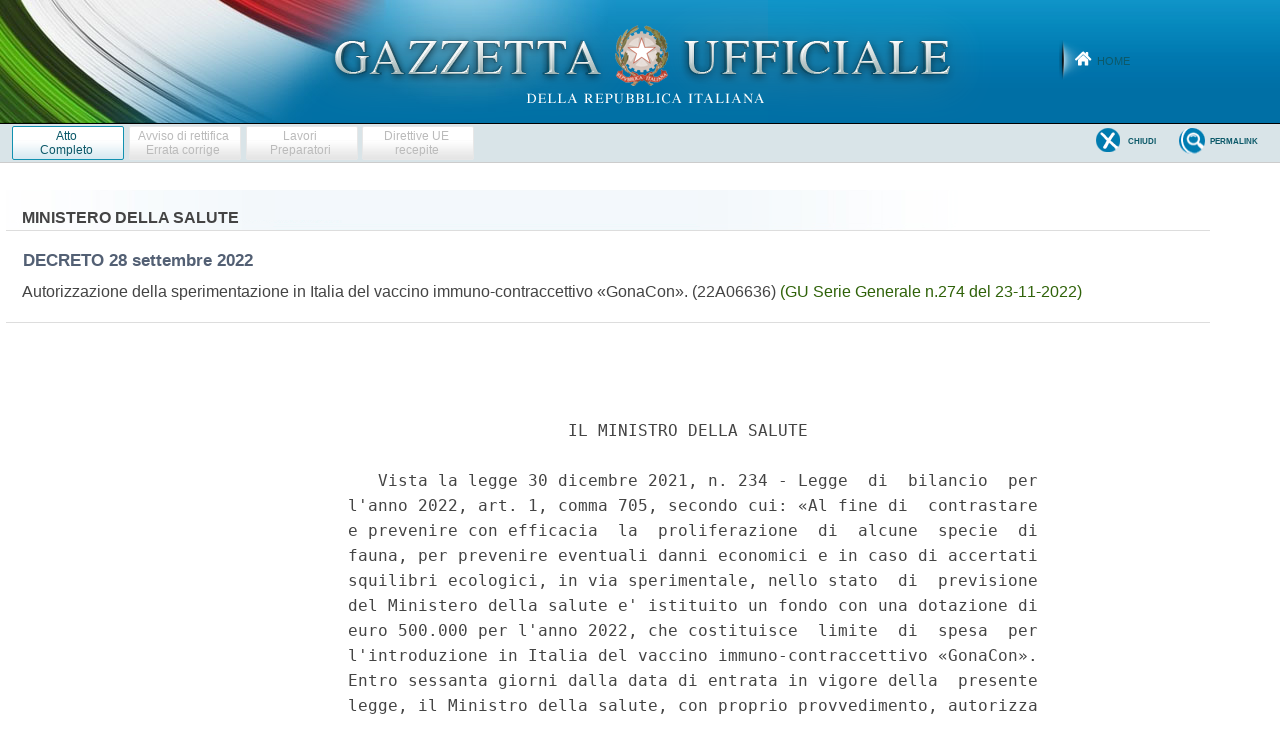

--- FILE ---
content_type: text/html;charset=UTF-8
request_url: https://www.gazzettaufficiale.it/atto/serie_generale/caricaArticoloDefault/originario?atto.dataPubblicazioneGazzetta=2022-11-23&atto.codiceRedazionale=22A06636&atto.tipoProvvedimento=DECRETO
body_size: 2318
content:








<!DOCTYPE html><!-- 002_053-ACCESS-4.1.1 -LV_A -->
<!--002_053-ACCES- 3.1.1 -LV_A --> 
<html xmlns="http://www.w3.org/1999/xhtml" lang="it">
<head>
<meta http-equiv="Content-Type" content="text/html; charset=UTF-8" />
<title></title>
<link rel="stylesheet" type="text/css"
	href="/resources/css/iframe.css" />
 




 
</head>
<body>
	<div class="prima_atto">
		<span class="aggiornamenti">
			
				
				
				
							
						
					</span>
			</div>
		<span class="dettaglio_atto_testo">
           	<pre> 
                      IL MINISTRO DELLA SALUTE 
 
   Vista la legge 30 dicembre 2021, n. 234 - Legge  di  bilancio  per
l'anno 2022, art. 1, comma 705, secondo cui: «Al fine di  contrastare
e prevenire con efficacia  la  proliferazione  di  alcune  specie  di
fauna, per prevenire eventuali danni economici e in caso di accertati
squilibri ecologici, in via sperimentale, nello stato  di  previsione
del Ministero della salute e' istituito un fondo con una dotazione di
euro 500.000 per l'anno 2022, che costituisce  limite  di  spesa  per
l'introduzione in Italia del vaccino immuno-contraccettivo «GonaCon».
Entro sessanta giorni dalla data di entrata in vigore della  presente
legge, il Ministro della salute, con proprio provvedimento, autorizza
la sperimentazione in Italia del contraccettivo di  cui  al  presente
comma»; 
  Atteso  che  per  l'attuazione  della  predetta   disposizione   la
Direzione generale della sanita' animale e dei farmaci veterinari  ha
emanato un apposito bando, pubblicato sul portale del Ministero della
salute in data 6 giugno 2022, per la selezione, previa  verifica  del
possesso delle competenze ed expertise necessari e  della  congruita'
scientifica  ed  economica  del  progetto  proposto,   dei   progetti
finalizzati  all'utilizzo,   in   via   sperimentale,   del   vaccino
immuno-contraccettivo «GonaCon», che non risulta  ancora  autorizzato
ne' in Italia ne' in alcun altro Stato membro dell'Unione europea; 
  Vista la nota prot.  22809  del  23  settembre  2022,  con  cui  la
Direzione generale della sanita' animale e dei farmaci veterinari  ha
comunicato che nella graduatoria redatta ad esito della procedura  di
selezione, si sono collocati in posizione utile  i  progetti  per  la
sperimentazione  del  prodotto  «GonaCon»  presentati   dall'Istituto
zooprofilattico  sperimentale   del   Lazio   e   della   Toscana   e
dall'Istituto zooprofilattico del mezzogiorno; 
 
                              Decreta: 
 
                               Art. 1 
 
  1. Ai sensi dell'art. 1, comma 705, della legge 30  dicembre  2021,
n. 234, e' autorizzata  la  sperimentazione  in  Italia  del  vaccino
immuno-contraccettivo «GonaCon». 
  2. Il direttore della Direzione generale della  sanita'  animale  e
dei farmaci veterinari del Ministero della  salute,  previo  rilascio
delle  autorizzazioni  concernenti  la  sperimentazione  clinica   di
medicinali veterinari con l'impiego di animali a fini  scientifici  e
l'importazione di medicinali veterinari non registrati previste dalla
normativa  vigente,  provvede  con  proprio  decreto   ad   assegnare
conseguentemente le risorse di cui all'art. 1, comma 705, della legge
30 dicembre 2021, n. 234 per la sperimentazione di cui al comma 1. 
  Il presente  decreto  e'  inviato  alla  Corte  dei  conti  per  la
registrazione  ed  e'  pubblicato  nella  Gazzetta  Ufficiale   della
Repubblica italiana. 
    Roma, 28 settembre 2022 
 
                                                Il Ministro: Speranza 

Registrato alla Corte dei conti il 4 novembre 2022 
Ufficio di controllo sugli atti del  Ministero  del  lavoro  e  delle
politiche  sociali,  del  Ministero  dell'istruzione,  del  Ministero
dell'universita' e della ricerca, del Ministero  della  cultura,  del
Ministero della salute, n. 2798 
</pre>
           	</div>
				<div class="righetta_wrapper">
					<div class="righetta">&nbsp;</div>
				</div>
				<pre class="rosso"></pre> 
    	</span>
	</body>
</html>